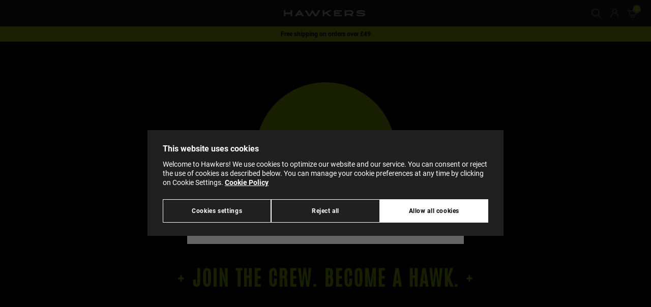

--- FILE ---
content_type: image/svg+xml
request_url: https://www.hawkersco.com/on/demandware.static/Sites-HawkersUK-Site/-/default/dw28803b81/images/flag-nl.svg
body_size: 93
content:
<svg width="28" height="20" viewBox="0 0 28 20" fill="none" xmlns="http://www.w3.org/2000/svg">
<rect x="0.25" y="0.25" width="27.5" height="19.5" rx="1.75" fill="white" stroke="#F5F5F5" stroke-width="0.5"/>
<mask id="mask0_402_21054" style="mask-type:alpha" maskUnits="userSpaceOnUse" x="0" y="0" width="28" height="20">
<rect x="0.25" y="0.25" width="27.5" height="19.5" rx="1.75" fill="white" stroke="white" stroke-width="0.5"/>
</mask>
<g mask="url(#mask0_402_21054)">
<path fill-rule="evenodd" clip-rule="evenodd" d="M0 6.66667H28V0H0V6.66667Z" fill="#CA2B39"/>
<path fill-rule="evenodd" clip-rule="evenodd" d="M0 20H28V13.3333H0V20Z" fill="#2C56A2"/>
</g>
</svg>


--- FILE ---
content_type: image/svg+xml
request_url: https://www.hawkersco.com/on/demandware.static/Sites-HawkersUK-Site/-/default/dwda311b7c/images/flag-ro.svg
body_size: 20
content:
<svg width="28" height="20" viewBox="0 0 28 20" fill="none" xmlns="http://www.w3.org/2000/svg">
<rect width="28" height="20" rx="2" fill="white"/>
<mask id="mask0_402_21213" style="mask-type:alpha" maskUnits="userSpaceOnUse" x="0" y="0" width="28" height="20">
<rect width="28" height="20" rx="2" fill="white"/>
</mask>
<g mask="url(#mask0_402_21213)">
<rect x="13.3333" width="14.6667" height="20" fill="#E5253D"/>
<path fill-rule="evenodd" clip-rule="evenodd" d="M0 20H9.33333V0H0V20Z" fill="#0A3D9C"/>
<path fill-rule="evenodd" clip-rule="evenodd" d="M9.33334 20H18.6667V0H9.33334V20Z" fill="#FFD955"/>
</g>
</svg>


--- FILE ---
content_type: image/svg+xml
request_url: https://www.hawkersco.com/on/demandware.static/-/Library-Sites-Hawkers_Co_SharedLibrary/default/dw8f7851ba/landing/hawkers-crew/img/HAWKERS_CREW_LOGO.svg
body_size: 2907
content:
<?xml version="1.0" encoding="UTF-8"?>
<svg width="275px" height="275px" viewBox="0 0 275 275" version="1.1" xmlns="http://www.w3.org/2000/svg" xmlns:xlink="http://www.w3.org/1999/xlink">
    <title>00_01_header-svg_hawkers crew_d</title>
    <defs>
        <polygon id="path-1" points="6.05060506e-05 0.110585735 274.889274 0.110585735 274.889274 274.651427 6.05060506e-05 274.651427"></polygon>
    </defs>
    <g id="LANDING_PAULA-ECHE_2021" stroke="none" stroke-width="1" fill="none" fill-rule="evenodd">
        <g id="LANDING_HAWKERS-CREW_DESK_2021_SOY-HAWK" transform="translate(-515.000000, -170.000000)">
            <g id="00" transform="translate(0.000000, 113.000000)">
                <g id="00_01_header-svg_hawkers-crew_d" transform="translate(515.000000, 57.000000)">
                    <g id="Group-3">
                        <mask id="mask-2" fill="white">
                            <use xlink:href="#path-1"></use>
                        </mask>
                        <g id="Clip-2"></g>
                        <path d="M6.05060506e-05,137.380991 C6.05060506e-05,61.5684269 61.5359241,0.110555521 137.444697,0.110555521 C213.353168,0.110555521 274.889334,61.5684269 274.889334,137.380991 C274.889334,213.193254 213.353168,274.651427 137.444697,274.651427 C61.5359241,274.651427 6.05060506e-05,213.193254 6.05060506e-05,137.380991" id="Fill-1" fill="#C6FF01" mask="url(#mask-2)"></path>
                    </g>
                    <polygon id="Fill-4" fill="#1D1D1B" points="50.7117692 122 53.4558697 114.412589 46.7988908 114.412589 44.0544913 122 38 122 45.2337395 102 51.2885299 102 48.6491319 109.296332 55.3064099 109.296332 57.9455087 102 64 102 56.7662605 122"></polygon>
                    <path d="M68.3282165,114.70335 L72.4509344,114.70335 L70.4587607,107.581285 L70.3481851,107.581285 L68.3282165,114.70335 Z M74.5261909,122 L73.7237624,119.179996 L67.0553885,119.179996 L66.2526579,122 L60,122 L66.9448129,102 L74.0557913,102 L81,122 L74.5261909,122 Z" id="Fill-6" fill="#1D1D1B"></path>
                    <polygon id="Fill-8" fill="#1D1D1B" points="92.9835936 122 93.2899494 109.819766 93.1772597 109.819766 87.8519024 122 81 122 81.0843633 102 87.5698702 102 87.1757642 113.337153 87.2890697 113.337153 92.1097867 102 98.2563009 102 97.9751924 113.337153 98.0884979 113.337153 102.795909 102 109 102 99.8358038 122"></polygon>
                    <polygon id="Fill-10" fill="#1D1D1B" points="125.384825 102 133 102 122.666464 110.226705 124.705918 122 117.451593 122 116.566313 114.674147 112.030046 117.523355 110.142337 122 104 122 112.43308 102 118.575417 102 114.971472 110.546352"></polygon>
                    <polygon id="Fill-12" fill="#1D1D1B" points="136.298817 102 153 102 151.249547 106.796292 140.75173 106.796292 139.74394 109.558208 149.367909 109.558208 147.69163 114.151348 138.067661 114.151348 136.95382 117.203708 147.648106 117.203708 145.897653 122 129 122"></polygon>
                    <path d="M164.966121,107.087371 C164.645152,106.738521 164.252336,106.563937 163.789428,106.563937 L159.910923,106.563937 L159.910923,110.255908 L163.789428,110.255908 C164.252336,110.255908 164.645152,110.07688 164.966121,109.71819 C165.287383,109.3595 165.447138,108.918596 165.447138,108.395162 C165.447138,107.872363 165.287383,107.435904 164.966121,107.087371 M170.556075,111.447204 C169.949766,112.435666 169.067173,113.162887 167.908294,113.627914 L172,122 L165.367114,122 L162.103972,114.70335 L159.910923,114.70335 L159.910923,122 L154,122 L154,102 L165.260222,102 C166.579731,102 167.707652,102.27616 168.6434,102.828162 C169.579731,103.380799 170.283879,104.127065 170.756425,105.066961 C171.229264,106.006856 171.465537,107.028965 171.465537,108.133604 C171.465537,109.354421 171.161799,110.459695 170.556075,111.447204" id="Fill-14" fill="#1D1D1B"></path>
                    <path d="M190.032503,103.502929 C191.618959,104.504984 192.430221,105.989203 192.468431,107.95528 L192.468431,108.292366 L186.673437,108.292366 L186.673437,108.180106 C186.673437,107.618195 186.468023,107.150446 186.057807,106.775634 C185.646673,106.400822 185.021873,106.213416 184.181877,106.213416 C183.360527,106.213416 182.73053,106.335797 182.292497,106.579026 C181.853548,106.822562 181.63499,107.122228 181.63499,107.47741 C181.63499,107.983498 181.932717,108.358311 182.530618,108.60154 C183.127602,108.845076 184.08834,109.097813 185.413749,109.359752 C186.962606,109.678128 188.236355,110.010919 189.234996,110.3569 C190.233027,110.703494 191.105424,111.270006 191.852495,112.056437 C192.598343,112.843174 192.981048,113.910254 193,115.258289 C193,117.543355 192.230309,119.237984 190.690928,120.342484 C189.151241,121.447904 187.093129,122 184.517814,122 C181.513025,122 179.17522,121.494218 177.505927,120.483268 C175.835105,119.471705 175,117.683833 175,115.118118 L180.850932,115.118118 C180.850932,116.091955 181.102809,116.743122 181.606868,117.070086 C182.110315,117.39797 182.894067,117.561451 183.958428,117.561451 C184.741568,117.561451 185.389906,117.477717 185.904052,117.309021 C186.416669,117.140325 186.673437,116.794037 186.673437,116.270159 C186.673437,115.801797 186.388853,115.450909 185.819685,115.216268 C185.249907,114.982548 184.321876,114.734411 183.034066,114.471858 C181.466868,114.134773 180.168971,113.783885 179.14343,113.418274 C178.116666,113.053584 177.221037,112.449345 176.455626,111.607091 C175.690215,110.764224 175.307815,109.622305 175.307815,108.180106 C175.307815,106.063736 176.124274,104.504984 177.757498,103.502929 C179.39011,102.501488 181.456781,102 183.958428,102 C186.42156,102 188.446048,102.501488 190.032503,103.502929" id="Fill-16" fill="#1D1D1B"></path>
                    <polygon id="Fill-18" fill="#1D1D1B" points="202.53523 172 203.213996 145.813221 202.964585 145.813221 191.171863 172 176 172 176.186676 129 190.547876 129 189.675089 153.375418 189.925724 153.375418 200.600226 129 214.210437 129 213.588592 153.375418 213.839228 153.375418 224.263094 129 238 129 217.708624 172"></polygon>
                    <path d="M75.437561,130.620368 C79.1454452,133.700613 81,138.10016 81,143.816049 L67.8125655,143.816049 C67.8125655,141.400043 67.1557823,139.48784 65.8434412,138.078552 C64.5314065,136.670152 62.6655173,135.964472 60.2503687,135.964472 C57.4587338,135.964472 55.40598,136.810459 54.0936389,138.501545 C52.7816042,140.192631 52.1245147,142.547957 52.1245147,145.567817 L52.1245147,149.432183 C52.1245147,152.412675 52.7816042,154.757343 54.0936389,156.468558 C55.40598,158.179772 57.4152341,159.035528 60.1247711,159.035528 C62.7911148,159.035528 64.8129288,158.371289 66.1880686,157.042811 C67.5629021,155.714037 68.2503188,153.840907 68.2503188,151.425196 L81,151.425196 C81,157.102012 79.1969096,161.450054 75.5937921,164.469914 C71.9891429,167.489774 66.8950908,169 60.3128611,169 C52.9782716,169 47.4268606,167.187551 43.6558713,163.56443 C39.883963,159.941012 38,154.586252 38,147.499852 C38,140.413748 39.883963,135.058988 43.6558713,131.43557 C47.4268606,127.812153 52.9782716,126 60.3128611,126 C66.6873954,126 71.7281451,127.540123 75.437561,130.620368" id="Fill-20" fill="#1D1D1B"></path>
                    <path d="M115.177736,139.93832 C114.654355,139.188104 113.861025,138.812843 112.80015,138.812843 L103.916779,138.812843 L101.674016,146.750301 L110.557387,146.750301 C111.618262,146.750301 112.62629,146.365237 113.579667,145.594191 C114.532743,144.823145 115.166926,143.875037 115.484919,142.74956 C115.802611,141.625615 115.701418,140.687004 115.177736,139.93832 M125.332777,149.311878 C123.343447,151.436927 120.880282,153.000463 117.94298,154.000036 L122.229723,172 L107.036648,172 L103.995451,156.312256 L98.9721306,156.312256 L94.5391532,172 L81,172 L93.1503758,129 L118.942299,129 C121.964579,129 124.380001,129.593984 126.187964,130.780728 C127.997128,131.968697 129.156494,133.573895 129.668165,135.594483 C130.179535,137.615072 130.099962,139.812722 129.428844,142.187741 C128.687463,144.81181 127.320305,147.188054 125.332777,149.311878" id="Fill-22" fill="#1D1D1B"></path>
                    <polygon id="Fill-24" fill="#1D1D1B" points="134 129 171.557877 129 171.557877 139.31217 147.949927 139.31217 147.949927 145.24987 171.035621 145.24987 171.035621 155.125512 147.949927 155.125512 147.949927 161.68783 172 161.68783 172 172 134 172"></polygon>
                </g>
            </g>
        </g>
    </g>
</svg>

--- FILE ---
content_type: text/javascript; charset=utf-8
request_url: https://p.cquotient.com/pebble?tla=bdsz-HawkersUK&activityType=viewPage&callback=CQuotient._act_callback0&cookieId=bcw4T6FwRL6KzqzKCwifAGgaCT&realm=BDSZ&siteId=HawkersUK&instanceType=prd&referrer=&currentLocation=https%3A%2F%2Fwww.hawkersco.com%2Fgb%2Fhawkers-crew.html&ls=true&_=1769786943165&v=v3.1.3&fbPixelId=__UNKNOWN__&json=%7B%22cookieId%22%3A%22bcw4T6FwRL6KzqzKCwifAGgaCT%22%2C%22realm%22%3A%22BDSZ%22%2C%22siteId%22%3A%22HawkersUK%22%2C%22instanceType%22%3A%22prd%22%2C%22referrer%22%3A%22%22%2C%22currentLocation%22%3A%22https%3A%2F%2Fwww.hawkersco.com%2Fgb%2Fhawkers-crew.html%22%2C%22ls%22%3Atrue%2C%22_%22%3A1769786943165%2C%22v%22%3A%22v3.1.3%22%2C%22fbPixelId%22%3A%22__UNKNOWN__%22%7D
body_size: 269
content:
/**/ typeof CQuotient._act_callback0 === 'function' && CQuotient._act_callback0([{"k":"__cq_uuid","v":"bcw4T6FwRL6KzqzKCwifAGgaCT","m":34128000},{"k":"__cq_seg","v":"0~0.00!1~0.00!2~0.00!3~0.00!4~0.00!5~0.00!6~0.00!7~0.00!8~0.00!9~0.00","m":2592000}]);

--- FILE ---
content_type: image/svg+xml
request_url: https://www.hawkersco.com/on/demandware.static/-/Library-Sites-Hawkers_Co_SharedLibrary/default/dw745879e4/images/icons/visa.svg
body_size: 615
content:
<svg width="357" height="116" xmlns="http://www.w3.org/2000/svg" version="1.1" xml:space="preserve">
 <g>
  <title>Layer 1</title>
  <g id="svg_5" stroke="null">
   <g id="形状_1_3_" stroke="null">
    <g id="形状_1" stroke="null">
     <g id="svg_1" stroke="null">
      <path d="m144.29018,1.9988l-18.17189,111.67835l29.07348,0l18.17422,-111.67835l-29.0758,0l-0.00001,0zm-42.63367,0l-27.71979,76.81139l-3.27892,-16.54018l0.00232,0.00542l-0.72254,-3.70717c-3.35481,-7.23004 -11.12462,-20.97144 -25.79611,-32.69857c-4.33756,-3.46633 -8.70996,-6.42463 -12.93678,-8.95158l25.19283,96.75904l30.29243,0l46.25876,-111.67835l-31.29221,0l0.00001,0zm113.46959,31.00412c0,-12.62623 28.31532,-11.00381 40.75724,-4.14782l4.1486,-23.98551c0,0 -12.80435,-4.86959 -26.1508,-4.86959c-14.4291,0 -48.692,6.31002 -48.692,36.9703c0,28.85509 40.21437,29.21365 40.21437,44.36296c0,15.14931 -36.06809,12.44192 -47.97101,2.88551l-4.32594,25.07048c0,0 12.98169,6.31002 32.8217,6.31002c19.83768,0 49.77387,-10.2774 49.77387,-38.23339c0,-29.03553 -40.57602,-31.73983 -40.57602,-44.36296l-0.00001,0zm118.64198,-31.00412l-23.37603,0c-10.79394,0 -13.42234,8.32275 -13.42234,8.32275l-43.35853,103.3556l30.30404,0l6.0622,-16.58742l36.96178,0l3.4098,16.58742l26.69599,0l-23.27691,-111.67835zm-35.41215,72.17336l15.27787,-41.79264l8.59457,41.79264l-23.87244,0z" fill-rule="evenodd" clip-rule="evenodd" fill="#005BAC" id="svg_2" stroke="null"/>
     </g>
    </g>
   </g>
   <g id="形状_1_2_" stroke="null">
    <g id="形状_1_1_" stroke="null">
     <g id="svg_3" stroke="null">
      <path d="m61.27487,12.51318c0,0 -1.20346,-10.07915 -14.05118,-10.07915l-46.67695,0l-0.54674,1.89424c0,0 22.43665,4.57376 43.96181,21.70947c20.57029,16.37755 27.28069,36.79295 27.28069,36.79295l-9.96763,-50.31752l0,0.00001z" fill-rule="evenodd" clip-rule="evenodd" fill="#F6AC1D" id="svg_4" stroke="null"/>
     </g>
    </g>
   </g>
  </g>
 </g>

</svg>

--- FILE ---
content_type: image/svg+xml
request_url: https://www.hawkersco.com/on/demandware.static/Sites-HawkersUK-Site/-/default/dw64d6069a/images/flag-co.svg
body_size: 227
content:
<svg width="28" height="20" viewBox="0 0 28 20" fill="none" xmlns="http://www.w3.org/2000/svg">
<rect width="28" height="20" rx="2" fill="white"/>
<mask id="mask0_402_20154" style="mask-type:alpha" maskUnits="userSpaceOnUse" x="0" y="0" width="28" height="20">
<rect width="28" height="20" rx="2" fill="white"/>
</mask>
<g mask="url(#mask0_402_20154)">
<g filter="url(#filter0_d_402_20154)">
<path fill-rule="evenodd" clip-rule="evenodd" d="M0 14.6666H28V9.33331H0V14.6666Z" fill="#0748AE"/>
</g>
<g filter="url(#filter1_d_402_20154)">
<path fill-rule="evenodd" clip-rule="evenodd" d="M0 20H28V14.6667H0V20Z" fill="#DE2035"/>
</g>
<path fill-rule="evenodd" clip-rule="evenodd" d="M0 9.33333H28V0H0V9.33333Z" fill="#FFD935"/>
</g>
<defs>
<filter id="filter0_d_402_20154" x="0" y="9.33331" width="28" height="5.33331" filterUnits="userSpaceOnUse" color-interpolation-filters="sRGB">
<feFlood flood-opacity="0" result="BackgroundImageFix"/>
<feColorMatrix in="SourceAlpha" type="matrix" values="0 0 0 0 0 0 0 0 0 0 0 0 0 0 0 0 0 0 127 0" result="hardAlpha"/>
<feOffset/>
<feColorMatrix type="matrix" values="0 0 0 0 0 0 0 0 0 0 0 0 0 0 0 0 0 0 0.06 0"/>
<feBlend mode="normal" in2="BackgroundImageFix" result="effect1_dropShadow_402_20154"/>
<feBlend mode="normal" in="SourceGraphic" in2="effect1_dropShadow_402_20154" result="shape"/>
</filter>
<filter id="filter1_d_402_20154" x="0" y="14.6667" width="28" height="5.33331" filterUnits="userSpaceOnUse" color-interpolation-filters="sRGB">
<feFlood flood-opacity="0" result="BackgroundImageFix"/>
<feColorMatrix in="SourceAlpha" type="matrix" values="0 0 0 0 0 0 0 0 0 0 0 0 0 0 0 0 0 0 127 0" result="hardAlpha"/>
<feOffset/>
<feColorMatrix type="matrix" values="0 0 0 0 0 0 0 0 0 0 0 0 0 0 0 0 0 0 0.06 0"/>
<feBlend mode="normal" in2="BackgroundImageFix" result="effect1_dropShadow_402_20154"/>
<feBlend mode="normal" in="SourceGraphic" in2="effect1_dropShadow_402_20154" result="shape"/>
</filter>
</defs>
</svg>


--- FILE ---
content_type: image/svg+xml
request_url: https://www.hawkersco.com/on/demandware.static/Sites-HawkersUK-Site/-/default/dwb7504a52/images/flag-se.svg
body_size: -57
content:
<svg width="28" height="20" viewBox="0 0 28 20" fill="none" xmlns="http://www.w3.org/2000/svg">
<rect width="28" height="20" rx="2" fill="white"/>
<mask id="mask0_402_21288" style="mask-type:alpha" maskUnits="userSpaceOnUse" x="0" y="0" width="28" height="20">
<rect width="28" height="20" rx="2" fill="white"/>
</mask>
<g mask="url(#mask0_402_21288)">
<rect width="28" height="20" fill="#157CBB"/>
<path fill-rule="evenodd" clip-rule="evenodd" d="M0 12H8V20H12V12H28V8H12V0H8V8H0V12Z" fill="#FFD34D"/>
</g>
</svg>
